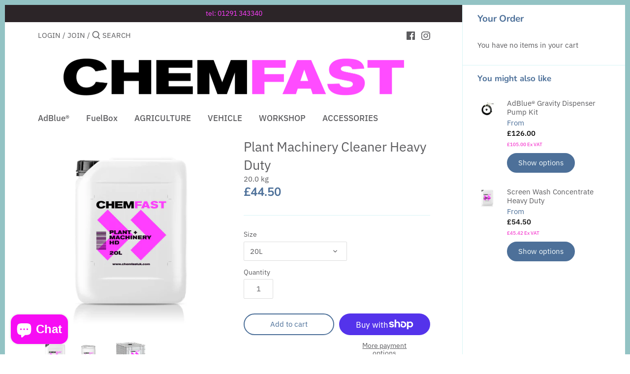

--- FILE ---
content_type: text/javascript; charset=utf-8
request_url: https://www.chemfastuk.com/products/gravity-dispenser-pump-kit.js
body_size: 782
content:
{"id":4914855542820,"title":"AdBlue® Gravity Dispenser Pump Kit","handle":"gravity-dispenser-pump-kit","description":"\u003cp data-mce-fragment=\"1\"\u003e\u003cstrong data-mce-fragment=\"1\"\u003eAdBlue\u003cmeta charset=\"UTF-8\"\u003e \u003cspan data-mce-fragment=\"1\"\u003e® \u003c\/span\u003eGravity Dispensing Kit for IBC's\u003c\/strong\u003e\u003c\/p\u003e\n\u003cp data-mce-fragment=\"1\"\u003e\u003cstrong data-mce-fragment=\"1\"\u003e3 Metre - £105.00 Ex VAT\u003c\/strong\u003e\u003c\/p\u003e\n\u003cp data-mce-fragment=\"1\"\u003e\u003cstrong data-mce-fragment=\"1\"\u003e4 Metre - £125.00 Ex VAT\u003c\/strong\u003e\u003c\/p\u003e\n\u003cp data-mce-fragment=\"1\"\u003e\u003cstrong data-mce-fragment=\"1\"\u003e5 Metre - £145.00 Ex VAT\u003c\/strong\u003e\u003c\/p\u003e\n\u003cp data-mce-fragment=\"1\"\u003eUses the bottom outlet connection of the IBC\u003c\/p\u003e\n\u003cp data-mce-fragment=\"1\"\u003eComes complete with all fittings\/connections required \u003c\/p\u003e\n\u003cp data-mce-fragment=\"1\"\u003e \u003c\/p\u003e\n\u003cspan data-mce-fragment=\"1\"\u003eThis IBC gravity hose kit is supplied in a range of hose lengths and is complete with a manual nozzle, cam fittings and an adaptor for connecting to an IBC outlet ball valve.\u003c\/span\u003e\n\u003cp data-mce-fragment=\"1\"\u003e\u003cbr data-mce-fragment=\"1\"\u003e\u003cbr data-mce-fragment=\"1\"\u003e\u003cstrong data-mce-fragment=\"1\"\u003eSpecification:\u003c\/strong\u003e\u003c\/p\u003e\n\u003cul data-mce-fragment=\"1\"\u003e\n\u003cli data-mce-fragment=\"1\"\u003e\u003cspan data-mce-fragment=\"1\"\u003eIntermediate bulk container gravity feed\u003c\/span\u003e\u003c\/li\u003e\n\u003cli data-mce-fragment=\"1\"\u003e\u003cspan data-mce-fragment=\"1\"\u003eEasy to use pump kit\u003c\/span\u003e\u003c\/li\u003e\n\u003cli data-mce-fragment=\"1\"\u003e\u003cspan data-mce-fragment=\"1\"\u003eSuitable with Adblue\u003c\/span\u003e\u003c\/li\u003e\n\u003cli data-mce-fragment=\"1\"\u003eManual Adblue nozzle \u003c\/li\u003e\n\u003cli data-mce-fragment=\"1\"\u003e4m outlet hose (19mm bore)\u003c\/li\u003e\n\u003c\/ul\u003e","published_at":"2020-10-01T14:38:30+01:00","created_at":"2020-10-01T14:38:28+01:00","vendor":"CHEMFAST","type":"","tags":[],"price":12600,"price_min":12600,"price_max":17400,"available":true,"price_varies":true,"compare_at_price":null,"compare_at_price_min":0,"compare_at_price_max":0,"compare_at_price_varies":false,"variants":[{"id":32417721516068,"title":"3 metre","option1":"3 metre","option2":null,"option3":null,"sku":"","requires_shipping":true,"taxable":true,"featured_image":{"id":15342670086180,"product_id":4914855542820,"position":1,"created_at":"2020-10-14T14:34:20+01:00","updated_at":"2020-10-14T14:34:20+01:00","alt":null,"width":1280,"height":1280,"src":"https:\/\/cdn.shopify.com\/s\/files\/1\/0266\/1865\/8852\/products\/ibc-adblue-kit.png?v=1602682460","variant_ids":[32417721516068,32417721548836,32417721581604]},"available":true,"name":"AdBlue® Gravity Dispenser Pump Kit - 3 metre","public_title":"3 metre","options":["3 metre"],"price":12600,"weight":5000,"compare_at_price":null,"inventory_management":null,"barcode":"","featured_media":{"alt":null,"id":7516154232868,"position":1,"preview_image":{"aspect_ratio":1.0,"height":1280,"width":1280,"src":"https:\/\/cdn.shopify.com\/s\/files\/1\/0266\/1865\/8852\/products\/ibc-adblue-kit.png?v=1602682460"}},"requires_selling_plan":false,"selling_plan_allocations":[]},{"id":32417721548836,"title":"4 metre","option1":"4 metre","option2":null,"option3":null,"sku":"","requires_shipping":true,"taxable":true,"featured_image":{"id":15342670086180,"product_id":4914855542820,"position":1,"created_at":"2020-10-14T14:34:20+01:00","updated_at":"2020-10-14T14:34:20+01:00","alt":null,"width":1280,"height":1280,"src":"https:\/\/cdn.shopify.com\/s\/files\/1\/0266\/1865\/8852\/products\/ibc-adblue-kit.png?v=1602682460","variant_ids":[32417721516068,32417721548836,32417721581604]},"available":true,"name":"AdBlue® Gravity Dispenser Pump Kit - 4 metre","public_title":"4 metre","options":["4 metre"],"price":15000,"weight":5000,"compare_at_price":null,"inventory_management":null,"barcode":"","featured_media":{"alt":null,"id":7516154232868,"position":1,"preview_image":{"aspect_ratio":1.0,"height":1280,"width":1280,"src":"https:\/\/cdn.shopify.com\/s\/files\/1\/0266\/1865\/8852\/products\/ibc-adblue-kit.png?v=1602682460"}},"requires_selling_plan":false,"selling_plan_allocations":[]},{"id":32417721581604,"title":"5 metre","option1":"5 metre","option2":null,"option3":null,"sku":"","requires_shipping":true,"taxable":true,"featured_image":{"id":15342670086180,"product_id":4914855542820,"position":1,"created_at":"2020-10-14T14:34:20+01:00","updated_at":"2020-10-14T14:34:20+01:00","alt":null,"width":1280,"height":1280,"src":"https:\/\/cdn.shopify.com\/s\/files\/1\/0266\/1865\/8852\/products\/ibc-adblue-kit.png?v=1602682460","variant_ids":[32417721516068,32417721548836,32417721581604]},"available":true,"name":"AdBlue® Gravity Dispenser Pump Kit - 5 metre","public_title":"5 metre","options":["5 metre"],"price":17400,"weight":5000,"compare_at_price":null,"inventory_management":null,"barcode":"","featured_media":{"alt":null,"id":7516154232868,"position":1,"preview_image":{"aspect_ratio":1.0,"height":1280,"width":1280,"src":"https:\/\/cdn.shopify.com\/s\/files\/1\/0266\/1865\/8852\/products\/ibc-adblue-kit.png?v=1602682460"}},"requires_selling_plan":false,"selling_plan_allocations":[]}],"images":["\/\/cdn.shopify.com\/s\/files\/1\/0266\/1865\/8852\/products\/ibc-adblue-kit.png?v=1602682460"],"featured_image":"\/\/cdn.shopify.com\/s\/files\/1\/0266\/1865\/8852\/products\/ibc-adblue-kit.png?v=1602682460","options":[{"name":"Size","position":1,"values":["3 metre","4 metre","5 metre"]}],"url":"\/products\/gravity-dispenser-pump-kit","media":[{"alt":null,"id":7516154232868,"position":1,"preview_image":{"aspect_ratio":1.0,"height":1280,"width":1280,"src":"https:\/\/cdn.shopify.com\/s\/files\/1\/0266\/1865\/8852\/products\/ibc-adblue-kit.png?v=1602682460"},"aspect_ratio":1.0,"height":1280,"media_type":"image","src":"https:\/\/cdn.shopify.com\/s\/files\/1\/0266\/1865\/8852\/products\/ibc-adblue-kit.png?v=1602682460","width":1280}],"requires_selling_plan":false,"selling_plan_groups":[]}

--- FILE ---
content_type: text/javascript; charset=utf-8
request_url: https://www.chemfastuk.com/products/screen-wash-concentrate-heavy-duty.js
body_size: 971
content:
{"id":4718505197604,"title":"Screen Wash Concentrate Heavy Duty","handle":"screen-wash-concentrate-heavy-duty","description":"\u003cp\u003e\u003cstrong\u003e\u003cspan\u003e High Performance All Season Screen wash Additive for Heavy Duty Applications\u003c\/span\u003e\u003c\/strong\u003e\u003c\/p\u003e\n\u003cul\u003e\n\u003cli\u003e\u003cspan\u003eHighly concentrated screen wash\u003c\/span\u003e\u003c\/li\u003e\n\u003cli\u003e\u003cspan\u003eHigh performance , all season additive\u003c\/span\u003e\u003c\/li\u003e\n\u003cli\u003eProtects against freezing down to -12C  \u003c\/li\u003e\n\u003cli\u003eCrystal clear vision without smearing \u003c\/li\u003e\n\u003cli\u003eSafe on rubber, plastic and paintwork\u003c\/li\u003e\n\u003cli\u003e\u003cspan\u003eCan be used in trigger spray for de-icing\u003c\/span\u003e\u003c\/li\u003e\n\u003c\/ul\u003e\n\u003cp\u003e\u003cspan\u003eApplication:\u003c\/span\u003e\u003c\/p\u003e\n\u003cp\u003e\u003cstrong\u003eScreen Wash Concentrate recommended dilutions\u003c\/strong\u003e\u003c\/p\u003e\n\u003cp\u003e \u003c\/p\u003e\n\u003cp\u003eFreezing Point Depression: \u003c\/p\u003e\n\u003cul\u003e\n\u003cli\u003eNeat product: -12C \u003c\/li\u003e\n\u003cli\u003e50% (2:1):      - 8C \u003c\/li\u003e\n\u003cli\u003e25% (4:1):       -5C \u003c\/li\u003e\n\u003cli\u003eFor summer use can be diluted up to 5% (1:20%)\u003c\/li\u003e\n\u003c\/ul\u003e","published_at":"2020-06-30T20:49:29+01:00","created_at":"2020-06-30T20:49:29+01:00","vendor":"chemfast","type":"","tags":[],"price":5450,"price_min":5450,"price_max":97500,"available":true,"price_varies":true,"compare_at_price":null,"compare_at_price_min":0,"compare_at_price_max":0,"compare_at_price_varies":false,"variants":[{"id":32152744591396,"title":"20L","option1":"20L","option2":null,"option3":null,"sku":"","requires_shipping":true,"taxable":true,"featured_image":{"id":14835182403620,"product_id":4718505197604,"position":1,"created_at":"2020-06-30T20:56:52+01:00","updated_at":"2020-07-07T13:54:03+01:00","alt":null,"width":4210,"height":4210,"src":"https:\/\/cdn.shopify.com\/s\/files\/1\/0266\/1865\/8852\/products\/20LSCREEN.jpg?v=1594126443","variant_ids":[32152744591396]},"available":true,"name":"Screen Wash Concentrate Heavy Duty - 20L","public_title":"20L","options":["20L"],"price":5450,"weight":20000,"compare_at_price":null,"inventory_management":null,"barcode":"","featured_media":{"alt":null,"id":7008500580388,"position":1,"preview_image":{"aspect_ratio":1.0,"height":4210,"width":4210,"src":"https:\/\/cdn.shopify.com\/s\/files\/1\/0266\/1865\/8852\/products\/20LSCREEN.jpg?v=1594126443"}},"requires_selling_plan":false,"selling_plan_allocations":[]},{"id":32152744624164,"title":"210L","option1":"210L","option2":null,"option3":null,"sku":"","requires_shipping":true,"taxable":true,"featured_image":{"id":14835182436388,"product_id":4718505197604,"position":2,"created_at":"2020-06-30T20:56:52+01:00","updated_at":"2020-07-07T13:54:03+01:00","alt":null,"width":3555,"height":5332,"src":"https:\/\/cdn.shopify.com\/s\/files\/1\/0266\/1865\/8852\/products\/205LSCREEN.jpg?v=1594126443","variant_ids":[32152744624164]},"available":true,"name":"Screen Wash Concentrate Heavy Duty - 210L","public_title":"210L","options":["210L"],"price":28450,"weight":205000,"compare_at_price":null,"inventory_management":null,"barcode":"","featured_media":{"alt":null,"id":7008500613156,"position":2,"preview_image":{"aspect_ratio":0.667,"height":5332,"width":3555,"src":"https:\/\/cdn.shopify.com\/s\/files\/1\/0266\/1865\/8852\/products\/205LSCREEN.jpg?v=1594126443"}},"requires_selling_plan":false,"selling_plan_allocations":[]},{"id":32152744656932,"title":"1000L","option1":"1000L","option2":null,"option3":null,"sku":"","requires_shipping":true,"taxable":true,"featured_image":{"id":14835182534692,"product_id":4718505197604,"position":3,"created_at":"2020-06-30T20:56:54+01:00","updated_at":"2020-07-07T13:54:03+01:00","alt":null,"width":2449,"height":1632,"src":"https:\/\/cdn.shopify.com\/s\/files\/1\/0266\/1865\/8852\/products\/IBCLABELWEB4mp_e9c74587-32d3-40c6-bd5e-ff4a548a8794.jpg?v=1594126443","variant_ids":[32152744656932]},"available":true,"name":"Screen Wash Concentrate Heavy Duty - 1000L","public_title":"1000L","options":["1000L"],"price":97500,"weight":1000000,"compare_at_price":null,"inventory_management":null,"barcode":"","featured_media":{"alt":null,"id":7008500711460,"position":3,"preview_image":{"aspect_ratio":1.501,"height":1632,"width":2449,"src":"https:\/\/cdn.shopify.com\/s\/files\/1\/0266\/1865\/8852\/products\/IBCLABELWEB4mp_e9c74587-32d3-40c6-bd5e-ff4a548a8794.jpg?v=1594126443"}},"requires_selling_plan":false,"selling_plan_allocations":[]}],"images":["\/\/cdn.shopify.com\/s\/files\/1\/0266\/1865\/8852\/products\/20LSCREEN.jpg?v=1594126443","\/\/cdn.shopify.com\/s\/files\/1\/0266\/1865\/8852\/products\/205LSCREEN.jpg?v=1594126443","\/\/cdn.shopify.com\/s\/files\/1\/0266\/1865\/8852\/products\/IBCLABELWEB4mp_e9c74587-32d3-40c6-bd5e-ff4a548a8794.jpg?v=1594126443","\/\/cdn.shopify.com\/s\/files\/1\/0266\/1865\/8852\/products\/5LSCREEN.jpg?v=1594126460"],"featured_image":"\/\/cdn.shopify.com\/s\/files\/1\/0266\/1865\/8852\/products\/20LSCREEN.jpg?v=1594126443","options":[{"name":"Size","position":1,"values":["20L","210L","1000L"]}],"url":"\/products\/screen-wash-concentrate-heavy-duty","media":[{"alt":null,"id":7008500580388,"position":1,"preview_image":{"aspect_ratio":1.0,"height":4210,"width":4210,"src":"https:\/\/cdn.shopify.com\/s\/files\/1\/0266\/1865\/8852\/products\/20LSCREEN.jpg?v=1594126443"},"aspect_ratio":1.0,"height":4210,"media_type":"image","src":"https:\/\/cdn.shopify.com\/s\/files\/1\/0266\/1865\/8852\/products\/20LSCREEN.jpg?v=1594126443","width":4210},{"alt":null,"id":7008500613156,"position":2,"preview_image":{"aspect_ratio":0.667,"height":5332,"width":3555,"src":"https:\/\/cdn.shopify.com\/s\/files\/1\/0266\/1865\/8852\/products\/205LSCREEN.jpg?v=1594126443"},"aspect_ratio":0.667,"height":5332,"media_type":"image","src":"https:\/\/cdn.shopify.com\/s\/files\/1\/0266\/1865\/8852\/products\/205LSCREEN.jpg?v=1594126443","width":3555},{"alt":null,"id":7008500711460,"position":3,"preview_image":{"aspect_ratio":1.501,"height":1632,"width":2449,"src":"https:\/\/cdn.shopify.com\/s\/files\/1\/0266\/1865\/8852\/products\/IBCLABELWEB4mp_e9c74587-32d3-40c6-bd5e-ff4a548a8794.jpg?v=1594126443"},"aspect_ratio":1.501,"height":1632,"media_type":"image","src":"https:\/\/cdn.shopify.com\/s\/files\/1\/0266\/1865\/8852\/products\/IBCLABELWEB4mp_e9c74587-32d3-40c6-bd5e-ff4a548a8794.jpg?v=1594126443","width":2449},{"alt":null,"id":7047027228708,"position":4,"preview_image":{"aspect_ratio":0.96,"height":3873,"width":3720,"src":"https:\/\/cdn.shopify.com\/s\/files\/1\/0266\/1865\/8852\/products\/5LSCREEN.jpg?v=1594126460"},"aspect_ratio":0.96,"height":3873,"media_type":"image","src":"https:\/\/cdn.shopify.com\/s\/files\/1\/0266\/1865\/8852\/products\/5LSCREEN.jpg?v=1594126460","width":3720}],"requires_selling_plan":false,"selling_plan_groups":[]}

--- FILE ---
content_type: text/javascript; charset=utf-8
request_url: https://www.chemfastuk.com/products/screen-wash-concentrate-heavy-duty.js
body_size: 1132
content:
{"id":4718505197604,"title":"Screen Wash Concentrate Heavy Duty","handle":"screen-wash-concentrate-heavy-duty","description":"\u003cp\u003e\u003cstrong\u003e\u003cspan\u003e High Performance All Season Screen wash Additive for Heavy Duty Applications\u003c\/span\u003e\u003c\/strong\u003e\u003c\/p\u003e\n\u003cul\u003e\n\u003cli\u003e\u003cspan\u003eHighly concentrated screen wash\u003c\/span\u003e\u003c\/li\u003e\n\u003cli\u003e\u003cspan\u003eHigh performance , all season additive\u003c\/span\u003e\u003c\/li\u003e\n\u003cli\u003eProtects against freezing down to -12C  \u003c\/li\u003e\n\u003cli\u003eCrystal clear vision without smearing \u003c\/li\u003e\n\u003cli\u003eSafe on rubber, plastic and paintwork\u003c\/li\u003e\n\u003cli\u003e\u003cspan\u003eCan be used in trigger spray for de-icing\u003c\/span\u003e\u003c\/li\u003e\n\u003c\/ul\u003e\n\u003cp\u003e\u003cspan\u003eApplication:\u003c\/span\u003e\u003c\/p\u003e\n\u003cp\u003e\u003cstrong\u003eScreen Wash Concentrate recommended dilutions\u003c\/strong\u003e\u003c\/p\u003e\n\u003cp\u003e \u003c\/p\u003e\n\u003cp\u003eFreezing Point Depression: \u003c\/p\u003e\n\u003cul\u003e\n\u003cli\u003eNeat product: -12C \u003c\/li\u003e\n\u003cli\u003e50% (2:1):      - 8C \u003c\/li\u003e\n\u003cli\u003e25% (4:1):       -5C \u003c\/li\u003e\n\u003cli\u003eFor summer use can be diluted up to 5% (1:20%)\u003c\/li\u003e\n\u003c\/ul\u003e","published_at":"2020-06-30T20:49:29+01:00","created_at":"2020-06-30T20:49:29+01:00","vendor":"chemfast","type":"","tags":[],"price":5450,"price_min":5450,"price_max":97500,"available":true,"price_varies":true,"compare_at_price":null,"compare_at_price_min":0,"compare_at_price_max":0,"compare_at_price_varies":false,"variants":[{"id":32152744591396,"title":"20L","option1":"20L","option2":null,"option3":null,"sku":"","requires_shipping":true,"taxable":true,"featured_image":{"id":14835182403620,"product_id":4718505197604,"position":1,"created_at":"2020-06-30T20:56:52+01:00","updated_at":"2020-07-07T13:54:03+01:00","alt":null,"width":4210,"height":4210,"src":"https:\/\/cdn.shopify.com\/s\/files\/1\/0266\/1865\/8852\/products\/20LSCREEN.jpg?v=1594126443","variant_ids":[32152744591396]},"available":true,"name":"Screen Wash Concentrate Heavy Duty - 20L","public_title":"20L","options":["20L"],"price":5450,"weight":20000,"compare_at_price":null,"inventory_management":null,"barcode":"","featured_media":{"alt":null,"id":7008500580388,"position":1,"preview_image":{"aspect_ratio":1.0,"height":4210,"width":4210,"src":"https:\/\/cdn.shopify.com\/s\/files\/1\/0266\/1865\/8852\/products\/20LSCREEN.jpg?v=1594126443"}},"requires_selling_plan":false,"selling_plan_allocations":[]},{"id":32152744624164,"title":"210L","option1":"210L","option2":null,"option3":null,"sku":"","requires_shipping":true,"taxable":true,"featured_image":{"id":14835182436388,"product_id":4718505197604,"position":2,"created_at":"2020-06-30T20:56:52+01:00","updated_at":"2020-07-07T13:54:03+01:00","alt":null,"width":3555,"height":5332,"src":"https:\/\/cdn.shopify.com\/s\/files\/1\/0266\/1865\/8852\/products\/205LSCREEN.jpg?v=1594126443","variant_ids":[32152744624164]},"available":true,"name":"Screen Wash Concentrate Heavy Duty - 210L","public_title":"210L","options":["210L"],"price":28450,"weight":205000,"compare_at_price":null,"inventory_management":null,"barcode":"","featured_media":{"alt":null,"id":7008500613156,"position":2,"preview_image":{"aspect_ratio":0.667,"height":5332,"width":3555,"src":"https:\/\/cdn.shopify.com\/s\/files\/1\/0266\/1865\/8852\/products\/205LSCREEN.jpg?v=1594126443"}},"requires_selling_plan":false,"selling_plan_allocations":[]},{"id":32152744656932,"title":"1000L","option1":"1000L","option2":null,"option3":null,"sku":"","requires_shipping":true,"taxable":true,"featured_image":{"id":14835182534692,"product_id":4718505197604,"position":3,"created_at":"2020-06-30T20:56:54+01:00","updated_at":"2020-07-07T13:54:03+01:00","alt":null,"width":2449,"height":1632,"src":"https:\/\/cdn.shopify.com\/s\/files\/1\/0266\/1865\/8852\/products\/IBCLABELWEB4mp_e9c74587-32d3-40c6-bd5e-ff4a548a8794.jpg?v=1594126443","variant_ids":[32152744656932]},"available":true,"name":"Screen Wash Concentrate Heavy Duty - 1000L","public_title":"1000L","options":["1000L"],"price":97500,"weight":1000000,"compare_at_price":null,"inventory_management":null,"barcode":"","featured_media":{"alt":null,"id":7008500711460,"position":3,"preview_image":{"aspect_ratio":1.501,"height":1632,"width":2449,"src":"https:\/\/cdn.shopify.com\/s\/files\/1\/0266\/1865\/8852\/products\/IBCLABELWEB4mp_e9c74587-32d3-40c6-bd5e-ff4a548a8794.jpg?v=1594126443"}},"requires_selling_plan":false,"selling_plan_allocations":[]}],"images":["\/\/cdn.shopify.com\/s\/files\/1\/0266\/1865\/8852\/products\/20LSCREEN.jpg?v=1594126443","\/\/cdn.shopify.com\/s\/files\/1\/0266\/1865\/8852\/products\/205LSCREEN.jpg?v=1594126443","\/\/cdn.shopify.com\/s\/files\/1\/0266\/1865\/8852\/products\/IBCLABELWEB4mp_e9c74587-32d3-40c6-bd5e-ff4a548a8794.jpg?v=1594126443","\/\/cdn.shopify.com\/s\/files\/1\/0266\/1865\/8852\/products\/5LSCREEN.jpg?v=1594126460"],"featured_image":"\/\/cdn.shopify.com\/s\/files\/1\/0266\/1865\/8852\/products\/20LSCREEN.jpg?v=1594126443","options":[{"name":"Size","position":1,"values":["20L","210L","1000L"]}],"url":"\/products\/screen-wash-concentrate-heavy-duty","media":[{"alt":null,"id":7008500580388,"position":1,"preview_image":{"aspect_ratio":1.0,"height":4210,"width":4210,"src":"https:\/\/cdn.shopify.com\/s\/files\/1\/0266\/1865\/8852\/products\/20LSCREEN.jpg?v=1594126443"},"aspect_ratio":1.0,"height":4210,"media_type":"image","src":"https:\/\/cdn.shopify.com\/s\/files\/1\/0266\/1865\/8852\/products\/20LSCREEN.jpg?v=1594126443","width":4210},{"alt":null,"id":7008500613156,"position":2,"preview_image":{"aspect_ratio":0.667,"height":5332,"width":3555,"src":"https:\/\/cdn.shopify.com\/s\/files\/1\/0266\/1865\/8852\/products\/205LSCREEN.jpg?v=1594126443"},"aspect_ratio":0.667,"height":5332,"media_type":"image","src":"https:\/\/cdn.shopify.com\/s\/files\/1\/0266\/1865\/8852\/products\/205LSCREEN.jpg?v=1594126443","width":3555},{"alt":null,"id":7008500711460,"position":3,"preview_image":{"aspect_ratio":1.501,"height":1632,"width":2449,"src":"https:\/\/cdn.shopify.com\/s\/files\/1\/0266\/1865\/8852\/products\/IBCLABELWEB4mp_e9c74587-32d3-40c6-bd5e-ff4a548a8794.jpg?v=1594126443"},"aspect_ratio":1.501,"height":1632,"media_type":"image","src":"https:\/\/cdn.shopify.com\/s\/files\/1\/0266\/1865\/8852\/products\/IBCLABELWEB4mp_e9c74587-32d3-40c6-bd5e-ff4a548a8794.jpg?v=1594126443","width":2449},{"alt":null,"id":7047027228708,"position":4,"preview_image":{"aspect_ratio":0.96,"height":3873,"width":3720,"src":"https:\/\/cdn.shopify.com\/s\/files\/1\/0266\/1865\/8852\/products\/5LSCREEN.jpg?v=1594126460"},"aspect_ratio":0.96,"height":3873,"media_type":"image","src":"https:\/\/cdn.shopify.com\/s\/files\/1\/0266\/1865\/8852\/products\/5LSCREEN.jpg?v=1594126460","width":3720}],"requires_selling_plan":false,"selling_plan_groups":[]}

--- FILE ---
content_type: text/javascript; charset=utf-8
request_url: https://www.chemfastuk.com/products/screen-wash-concentrate-heavy-duty.js
body_size: 1067
content:
{"id":4718505197604,"title":"Screen Wash Concentrate Heavy Duty","handle":"screen-wash-concentrate-heavy-duty","description":"\u003cp\u003e\u003cstrong\u003e\u003cspan\u003e High Performance All Season Screen wash Additive for Heavy Duty Applications\u003c\/span\u003e\u003c\/strong\u003e\u003c\/p\u003e\n\u003cul\u003e\n\u003cli\u003e\u003cspan\u003eHighly concentrated screen wash\u003c\/span\u003e\u003c\/li\u003e\n\u003cli\u003e\u003cspan\u003eHigh performance , all season additive\u003c\/span\u003e\u003c\/li\u003e\n\u003cli\u003eProtects against freezing down to -12C  \u003c\/li\u003e\n\u003cli\u003eCrystal clear vision without smearing \u003c\/li\u003e\n\u003cli\u003eSafe on rubber, plastic and paintwork\u003c\/li\u003e\n\u003cli\u003e\u003cspan\u003eCan be used in trigger spray for de-icing\u003c\/span\u003e\u003c\/li\u003e\n\u003c\/ul\u003e\n\u003cp\u003e\u003cspan\u003eApplication:\u003c\/span\u003e\u003c\/p\u003e\n\u003cp\u003e\u003cstrong\u003eScreen Wash Concentrate recommended dilutions\u003c\/strong\u003e\u003c\/p\u003e\n\u003cp\u003e \u003c\/p\u003e\n\u003cp\u003eFreezing Point Depression: \u003c\/p\u003e\n\u003cul\u003e\n\u003cli\u003eNeat product: -12C \u003c\/li\u003e\n\u003cli\u003e50% (2:1):      - 8C \u003c\/li\u003e\n\u003cli\u003e25% (4:1):       -5C \u003c\/li\u003e\n\u003cli\u003eFor summer use can be diluted up to 5% (1:20%)\u003c\/li\u003e\n\u003c\/ul\u003e","published_at":"2020-06-30T20:49:29+01:00","created_at":"2020-06-30T20:49:29+01:00","vendor":"chemfast","type":"","tags":[],"price":5450,"price_min":5450,"price_max":97500,"available":true,"price_varies":true,"compare_at_price":null,"compare_at_price_min":0,"compare_at_price_max":0,"compare_at_price_varies":false,"variants":[{"id":32152744591396,"title":"20L","option1":"20L","option2":null,"option3":null,"sku":"","requires_shipping":true,"taxable":true,"featured_image":{"id":14835182403620,"product_id":4718505197604,"position":1,"created_at":"2020-06-30T20:56:52+01:00","updated_at":"2020-07-07T13:54:03+01:00","alt":null,"width":4210,"height":4210,"src":"https:\/\/cdn.shopify.com\/s\/files\/1\/0266\/1865\/8852\/products\/20LSCREEN.jpg?v=1594126443","variant_ids":[32152744591396]},"available":true,"name":"Screen Wash Concentrate Heavy Duty - 20L","public_title":"20L","options":["20L"],"price":5450,"weight":20000,"compare_at_price":null,"inventory_management":null,"barcode":"","featured_media":{"alt":null,"id":7008500580388,"position":1,"preview_image":{"aspect_ratio":1.0,"height":4210,"width":4210,"src":"https:\/\/cdn.shopify.com\/s\/files\/1\/0266\/1865\/8852\/products\/20LSCREEN.jpg?v=1594126443"}},"requires_selling_plan":false,"selling_plan_allocations":[]},{"id":32152744624164,"title":"210L","option1":"210L","option2":null,"option3":null,"sku":"","requires_shipping":true,"taxable":true,"featured_image":{"id":14835182436388,"product_id":4718505197604,"position":2,"created_at":"2020-06-30T20:56:52+01:00","updated_at":"2020-07-07T13:54:03+01:00","alt":null,"width":3555,"height":5332,"src":"https:\/\/cdn.shopify.com\/s\/files\/1\/0266\/1865\/8852\/products\/205LSCREEN.jpg?v=1594126443","variant_ids":[32152744624164]},"available":true,"name":"Screen Wash Concentrate Heavy Duty - 210L","public_title":"210L","options":["210L"],"price":28450,"weight":205000,"compare_at_price":null,"inventory_management":null,"barcode":"","featured_media":{"alt":null,"id":7008500613156,"position":2,"preview_image":{"aspect_ratio":0.667,"height":5332,"width":3555,"src":"https:\/\/cdn.shopify.com\/s\/files\/1\/0266\/1865\/8852\/products\/205LSCREEN.jpg?v=1594126443"}},"requires_selling_plan":false,"selling_plan_allocations":[]},{"id":32152744656932,"title":"1000L","option1":"1000L","option2":null,"option3":null,"sku":"","requires_shipping":true,"taxable":true,"featured_image":{"id":14835182534692,"product_id":4718505197604,"position":3,"created_at":"2020-06-30T20:56:54+01:00","updated_at":"2020-07-07T13:54:03+01:00","alt":null,"width":2449,"height":1632,"src":"https:\/\/cdn.shopify.com\/s\/files\/1\/0266\/1865\/8852\/products\/IBCLABELWEB4mp_e9c74587-32d3-40c6-bd5e-ff4a548a8794.jpg?v=1594126443","variant_ids":[32152744656932]},"available":true,"name":"Screen Wash Concentrate Heavy Duty - 1000L","public_title":"1000L","options":["1000L"],"price":97500,"weight":1000000,"compare_at_price":null,"inventory_management":null,"barcode":"","featured_media":{"alt":null,"id":7008500711460,"position":3,"preview_image":{"aspect_ratio":1.501,"height":1632,"width":2449,"src":"https:\/\/cdn.shopify.com\/s\/files\/1\/0266\/1865\/8852\/products\/IBCLABELWEB4mp_e9c74587-32d3-40c6-bd5e-ff4a548a8794.jpg?v=1594126443"}},"requires_selling_plan":false,"selling_plan_allocations":[]}],"images":["\/\/cdn.shopify.com\/s\/files\/1\/0266\/1865\/8852\/products\/20LSCREEN.jpg?v=1594126443","\/\/cdn.shopify.com\/s\/files\/1\/0266\/1865\/8852\/products\/205LSCREEN.jpg?v=1594126443","\/\/cdn.shopify.com\/s\/files\/1\/0266\/1865\/8852\/products\/IBCLABELWEB4mp_e9c74587-32d3-40c6-bd5e-ff4a548a8794.jpg?v=1594126443","\/\/cdn.shopify.com\/s\/files\/1\/0266\/1865\/8852\/products\/5LSCREEN.jpg?v=1594126460"],"featured_image":"\/\/cdn.shopify.com\/s\/files\/1\/0266\/1865\/8852\/products\/20LSCREEN.jpg?v=1594126443","options":[{"name":"Size","position":1,"values":["20L","210L","1000L"]}],"url":"\/products\/screen-wash-concentrate-heavy-duty","media":[{"alt":null,"id":7008500580388,"position":1,"preview_image":{"aspect_ratio":1.0,"height":4210,"width":4210,"src":"https:\/\/cdn.shopify.com\/s\/files\/1\/0266\/1865\/8852\/products\/20LSCREEN.jpg?v=1594126443"},"aspect_ratio":1.0,"height":4210,"media_type":"image","src":"https:\/\/cdn.shopify.com\/s\/files\/1\/0266\/1865\/8852\/products\/20LSCREEN.jpg?v=1594126443","width":4210},{"alt":null,"id":7008500613156,"position":2,"preview_image":{"aspect_ratio":0.667,"height":5332,"width":3555,"src":"https:\/\/cdn.shopify.com\/s\/files\/1\/0266\/1865\/8852\/products\/205LSCREEN.jpg?v=1594126443"},"aspect_ratio":0.667,"height":5332,"media_type":"image","src":"https:\/\/cdn.shopify.com\/s\/files\/1\/0266\/1865\/8852\/products\/205LSCREEN.jpg?v=1594126443","width":3555},{"alt":null,"id":7008500711460,"position":3,"preview_image":{"aspect_ratio":1.501,"height":1632,"width":2449,"src":"https:\/\/cdn.shopify.com\/s\/files\/1\/0266\/1865\/8852\/products\/IBCLABELWEB4mp_e9c74587-32d3-40c6-bd5e-ff4a548a8794.jpg?v=1594126443"},"aspect_ratio":1.501,"height":1632,"media_type":"image","src":"https:\/\/cdn.shopify.com\/s\/files\/1\/0266\/1865\/8852\/products\/IBCLABELWEB4mp_e9c74587-32d3-40c6-bd5e-ff4a548a8794.jpg?v=1594126443","width":2449},{"alt":null,"id":7047027228708,"position":4,"preview_image":{"aspect_ratio":0.96,"height":3873,"width":3720,"src":"https:\/\/cdn.shopify.com\/s\/files\/1\/0266\/1865\/8852\/products\/5LSCREEN.jpg?v=1594126460"},"aspect_ratio":0.96,"height":3873,"media_type":"image","src":"https:\/\/cdn.shopify.com\/s\/files\/1\/0266\/1865\/8852\/products\/5LSCREEN.jpg?v=1594126460","width":3720}],"requires_selling_plan":false,"selling_plan_groups":[]}

--- FILE ---
content_type: text/javascript; charset=utf-8
request_url: https://www.chemfastuk.com/products/gravity-dispenser-pump-kit.js
body_size: 780
content:
{"id":4914855542820,"title":"AdBlue® Gravity Dispenser Pump Kit","handle":"gravity-dispenser-pump-kit","description":"\u003cp data-mce-fragment=\"1\"\u003e\u003cstrong data-mce-fragment=\"1\"\u003eAdBlue\u003cmeta charset=\"UTF-8\"\u003e \u003cspan data-mce-fragment=\"1\"\u003e® \u003c\/span\u003eGravity Dispensing Kit for IBC's\u003c\/strong\u003e\u003c\/p\u003e\n\u003cp data-mce-fragment=\"1\"\u003e\u003cstrong data-mce-fragment=\"1\"\u003e3 Metre - £105.00 Ex VAT\u003c\/strong\u003e\u003c\/p\u003e\n\u003cp data-mce-fragment=\"1\"\u003e\u003cstrong data-mce-fragment=\"1\"\u003e4 Metre - £125.00 Ex VAT\u003c\/strong\u003e\u003c\/p\u003e\n\u003cp data-mce-fragment=\"1\"\u003e\u003cstrong data-mce-fragment=\"1\"\u003e5 Metre - £145.00 Ex VAT\u003c\/strong\u003e\u003c\/p\u003e\n\u003cp data-mce-fragment=\"1\"\u003eUses the bottom outlet connection of the IBC\u003c\/p\u003e\n\u003cp data-mce-fragment=\"1\"\u003eComes complete with all fittings\/connections required \u003c\/p\u003e\n\u003cp data-mce-fragment=\"1\"\u003e \u003c\/p\u003e\n\u003cspan data-mce-fragment=\"1\"\u003eThis IBC gravity hose kit is supplied in a range of hose lengths and is complete with a manual nozzle, cam fittings and an adaptor for connecting to an IBC outlet ball valve.\u003c\/span\u003e\n\u003cp data-mce-fragment=\"1\"\u003e\u003cbr data-mce-fragment=\"1\"\u003e\u003cbr data-mce-fragment=\"1\"\u003e\u003cstrong data-mce-fragment=\"1\"\u003eSpecification:\u003c\/strong\u003e\u003c\/p\u003e\n\u003cul data-mce-fragment=\"1\"\u003e\n\u003cli data-mce-fragment=\"1\"\u003e\u003cspan data-mce-fragment=\"1\"\u003eIntermediate bulk container gravity feed\u003c\/span\u003e\u003c\/li\u003e\n\u003cli data-mce-fragment=\"1\"\u003e\u003cspan data-mce-fragment=\"1\"\u003eEasy to use pump kit\u003c\/span\u003e\u003c\/li\u003e\n\u003cli data-mce-fragment=\"1\"\u003e\u003cspan data-mce-fragment=\"1\"\u003eSuitable with Adblue\u003c\/span\u003e\u003c\/li\u003e\n\u003cli data-mce-fragment=\"1\"\u003eManual Adblue nozzle \u003c\/li\u003e\n\u003cli data-mce-fragment=\"1\"\u003e4m outlet hose (19mm bore)\u003c\/li\u003e\n\u003c\/ul\u003e","published_at":"2020-10-01T14:38:30+01:00","created_at":"2020-10-01T14:38:28+01:00","vendor":"CHEMFAST","type":"","tags":[],"price":12600,"price_min":12600,"price_max":17400,"available":true,"price_varies":true,"compare_at_price":null,"compare_at_price_min":0,"compare_at_price_max":0,"compare_at_price_varies":false,"variants":[{"id":32417721516068,"title":"3 metre","option1":"3 metre","option2":null,"option3":null,"sku":"","requires_shipping":true,"taxable":true,"featured_image":{"id":15342670086180,"product_id":4914855542820,"position":1,"created_at":"2020-10-14T14:34:20+01:00","updated_at":"2020-10-14T14:34:20+01:00","alt":null,"width":1280,"height":1280,"src":"https:\/\/cdn.shopify.com\/s\/files\/1\/0266\/1865\/8852\/products\/ibc-adblue-kit.png?v=1602682460","variant_ids":[32417721516068,32417721548836,32417721581604]},"available":true,"name":"AdBlue® Gravity Dispenser Pump Kit - 3 metre","public_title":"3 metre","options":["3 metre"],"price":12600,"weight":5000,"compare_at_price":null,"inventory_management":null,"barcode":"","featured_media":{"alt":null,"id":7516154232868,"position":1,"preview_image":{"aspect_ratio":1.0,"height":1280,"width":1280,"src":"https:\/\/cdn.shopify.com\/s\/files\/1\/0266\/1865\/8852\/products\/ibc-adblue-kit.png?v=1602682460"}},"requires_selling_plan":false,"selling_plan_allocations":[]},{"id":32417721548836,"title":"4 metre","option1":"4 metre","option2":null,"option3":null,"sku":"","requires_shipping":true,"taxable":true,"featured_image":{"id":15342670086180,"product_id":4914855542820,"position":1,"created_at":"2020-10-14T14:34:20+01:00","updated_at":"2020-10-14T14:34:20+01:00","alt":null,"width":1280,"height":1280,"src":"https:\/\/cdn.shopify.com\/s\/files\/1\/0266\/1865\/8852\/products\/ibc-adblue-kit.png?v=1602682460","variant_ids":[32417721516068,32417721548836,32417721581604]},"available":true,"name":"AdBlue® Gravity Dispenser Pump Kit - 4 metre","public_title":"4 metre","options":["4 metre"],"price":15000,"weight":5000,"compare_at_price":null,"inventory_management":null,"barcode":"","featured_media":{"alt":null,"id":7516154232868,"position":1,"preview_image":{"aspect_ratio":1.0,"height":1280,"width":1280,"src":"https:\/\/cdn.shopify.com\/s\/files\/1\/0266\/1865\/8852\/products\/ibc-adblue-kit.png?v=1602682460"}},"requires_selling_plan":false,"selling_plan_allocations":[]},{"id":32417721581604,"title":"5 metre","option1":"5 metre","option2":null,"option3":null,"sku":"","requires_shipping":true,"taxable":true,"featured_image":{"id":15342670086180,"product_id":4914855542820,"position":1,"created_at":"2020-10-14T14:34:20+01:00","updated_at":"2020-10-14T14:34:20+01:00","alt":null,"width":1280,"height":1280,"src":"https:\/\/cdn.shopify.com\/s\/files\/1\/0266\/1865\/8852\/products\/ibc-adblue-kit.png?v=1602682460","variant_ids":[32417721516068,32417721548836,32417721581604]},"available":true,"name":"AdBlue® Gravity Dispenser Pump Kit - 5 metre","public_title":"5 metre","options":["5 metre"],"price":17400,"weight":5000,"compare_at_price":null,"inventory_management":null,"barcode":"","featured_media":{"alt":null,"id":7516154232868,"position":1,"preview_image":{"aspect_ratio":1.0,"height":1280,"width":1280,"src":"https:\/\/cdn.shopify.com\/s\/files\/1\/0266\/1865\/8852\/products\/ibc-adblue-kit.png?v=1602682460"}},"requires_selling_plan":false,"selling_plan_allocations":[]}],"images":["\/\/cdn.shopify.com\/s\/files\/1\/0266\/1865\/8852\/products\/ibc-adblue-kit.png?v=1602682460"],"featured_image":"\/\/cdn.shopify.com\/s\/files\/1\/0266\/1865\/8852\/products\/ibc-adblue-kit.png?v=1602682460","options":[{"name":"Size","position":1,"values":["3 metre","4 metre","5 metre"]}],"url":"\/products\/gravity-dispenser-pump-kit","media":[{"alt":null,"id":7516154232868,"position":1,"preview_image":{"aspect_ratio":1.0,"height":1280,"width":1280,"src":"https:\/\/cdn.shopify.com\/s\/files\/1\/0266\/1865\/8852\/products\/ibc-adblue-kit.png?v=1602682460"},"aspect_ratio":1.0,"height":1280,"media_type":"image","src":"https:\/\/cdn.shopify.com\/s\/files\/1\/0266\/1865\/8852\/products\/ibc-adblue-kit.png?v=1602682460","width":1280}],"requires_selling_plan":false,"selling_plan_groups":[]}

--- FILE ---
content_type: text/javascript; charset=utf-8
request_url: https://www.chemfastuk.com/products/gravity-dispenser-pump-kit.js
body_size: 1183
content:
{"id":4914855542820,"title":"AdBlue® Gravity Dispenser Pump Kit","handle":"gravity-dispenser-pump-kit","description":"\u003cp data-mce-fragment=\"1\"\u003e\u003cstrong data-mce-fragment=\"1\"\u003eAdBlue\u003cmeta charset=\"UTF-8\"\u003e \u003cspan data-mce-fragment=\"1\"\u003e® \u003c\/span\u003eGravity Dispensing Kit for IBC's\u003c\/strong\u003e\u003c\/p\u003e\n\u003cp data-mce-fragment=\"1\"\u003e\u003cstrong data-mce-fragment=\"1\"\u003e3 Metre - £105.00 Ex VAT\u003c\/strong\u003e\u003c\/p\u003e\n\u003cp data-mce-fragment=\"1\"\u003e\u003cstrong data-mce-fragment=\"1\"\u003e4 Metre - £125.00 Ex VAT\u003c\/strong\u003e\u003c\/p\u003e\n\u003cp data-mce-fragment=\"1\"\u003e\u003cstrong data-mce-fragment=\"1\"\u003e5 Metre - £145.00 Ex VAT\u003c\/strong\u003e\u003c\/p\u003e\n\u003cp data-mce-fragment=\"1\"\u003eUses the bottom outlet connection of the IBC\u003c\/p\u003e\n\u003cp data-mce-fragment=\"1\"\u003eComes complete with all fittings\/connections required \u003c\/p\u003e\n\u003cp data-mce-fragment=\"1\"\u003e \u003c\/p\u003e\n\u003cspan data-mce-fragment=\"1\"\u003eThis IBC gravity hose kit is supplied in a range of hose lengths and is complete with a manual nozzle, cam fittings and an adaptor for connecting to an IBC outlet ball valve.\u003c\/span\u003e\n\u003cp data-mce-fragment=\"1\"\u003e\u003cbr data-mce-fragment=\"1\"\u003e\u003cbr data-mce-fragment=\"1\"\u003e\u003cstrong data-mce-fragment=\"1\"\u003eSpecification:\u003c\/strong\u003e\u003c\/p\u003e\n\u003cul data-mce-fragment=\"1\"\u003e\n\u003cli data-mce-fragment=\"1\"\u003e\u003cspan data-mce-fragment=\"1\"\u003eIntermediate bulk container gravity feed\u003c\/span\u003e\u003c\/li\u003e\n\u003cli data-mce-fragment=\"1\"\u003e\u003cspan data-mce-fragment=\"1\"\u003eEasy to use pump kit\u003c\/span\u003e\u003c\/li\u003e\n\u003cli data-mce-fragment=\"1\"\u003e\u003cspan data-mce-fragment=\"1\"\u003eSuitable with Adblue\u003c\/span\u003e\u003c\/li\u003e\n\u003cli data-mce-fragment=\"1\"\u003eManual Adblue nozzle \u003c\/li\u003e\n\u003cli data-mce-fragment=\"1\"\u003e4m outlet hose (19mm bore)\u003c\/li\u003e\n\u003c\/ul\u003e","published_at":"2020-10-01T14:38:30+01:00","created_at":"2020-10-01T14:38:28+01:00","vendor":"CHEMFAST","type":"","tags":[],"price":12600,"price_min":12600,"price_max":17400,"available":true,"price_varies":true,"compare_at_price":null,"compare_at_price_min":0,"compare_at_price_max":0,"compare_at_price_varies":false,"variants":[{"id":32417721516068,"title":"3 metre","option1":"3 metre","option2":null,"option3":null,"sku":"","requires_shipping":true,"taxable":true,"featured_image":{"id":15342670086180,"product_id":4914855542820,"position":1,"created_at":"2020-10-14T14:34:20+01:00","updated_at":"2020-10-14T14:34:20+01:00","alt":null,"width":1280,"height":1280,"src":"https:\/\/cdn.shopify.com\/s\/files\/1\/0266\/1865\/8852\/products\/ibc-adblue-kit.png?v=1602682460","variant_ids":[32417721516068,32417721548836,32417721581604]},"available":true,"name":"AdBlue® Gravity Dispenser Pump Kit - 3 metre","public_title":"3 metre","options":["3 metre"],"price":12600,"weight":5000,"compare_at_price":null,"inventory_management":null,"barcode":"","featured_media":{"alt":null,"id":7516154232868,"position":1,"preview_image":{"aspect_ratio":1.0,"height":1280,"width":1280,"src":"https:\/\/cdn.shopify.com\/s\/files\/1\/0266\/1865\/8852\/products\/ibc-adblue-kit.png?v=1602682460"}},"requires_selling_plan":false,"selling_plan_allocations":[]},{"id":32417721548836,"title":"4 metre","option1":"4 metre","option2":null,"option3":null,"sku":"","requires_shipping":true,"taxable":true,"featured_image":{"id":15342670086180,"product_id":4914855542820,"position":1,"created_at":"2020-10-14T14:34:20+01:00","updated_at":"2020-10-14T14:34:20+01:00","alt":null,"width":1280,"height":1280,"src":"https:\/\/cdn.shopify.com\/s\/files\/1\/0266\/1865\/8852\/products\/ibc-adblue-kit.png?v=1602682460","variant_ids":[32417721516068,32417721548836,32417721581604]},"available":true,"name":"AdBlue® Gravity Dispenser Pump Kit - 4 metre","public_title":"4 metre","options":["4 metre"],"price":15000,"weight":5000,"compare_at_price":null,"inventory_management":null,"barcode":"","featured_media":{"alt":null,"id":7516154232868,"position":1,"preview_image":{"aspect_ratio":1.0,"height":1280,"width":1280,"src":"https:\/\/cdn.shopify.com\/s\/files\/1\/0266\/1865\/8852\/products\/ibc-adblue-kit.png?v=1602682460"}},"requires_selling_plan":false,"selling_plan_allocations":[]},{"id":32417721581604,"title":"5 metre","option1":"5 metre","option2":null,"option3":null,"sku":"","requires_shipping":true,"taxable":true,"featured_image":{"id":15342670086180,"product_id":4914855542820,"position":1,"created_at":"2020-10-14T14:34:20+01:00","updated_at":"2020-10-14T14:34:20+01:00","alt":null,"width":1280,"height":1280,"src":"https:\/\/cdn.shopify.com\/s\/files\/1\/0266\/1865\/8852\/products\/ibc-adblue-kit.png?v=1602682460","variant_ids":[32417721516068,32417721548836,32417721581604]},"available":true,"name":"AdBlue® Gravity Dispenser Pump Kit - 5 metre","public_title":"5 metre","options":["5 metre"],"price":17400,"weight":5000,"compare_at_price":null,"inventory_management":null,"barcode":"","featured_media":{"alt":null,"id":7516154232868,"position":1,"preview_image":{"aspect_ratio":1.0,"height":1280,"width":1280,"src":"https:\/\/cdn.shopify.com\/s\/files\/1\/0266\/1865\/8852\/products\/ibc-adblue-kit.png?v=1602682460"}},"requires_selling_plan":false,"selling_plan_allocations":[]}],"images":["\/\/cdn.shopify.com\/s\/files\/1\/0266\/1865\/8852\/products\/ibc-adblue-kit.png?v=1602682460"],"featured_image":"\/\/cdn.shopify.com\/s\/files\/1\/0266\/1865\/8852\/products\/ibc-adblue-kit.png?v=1602682460","options":[{"name":"Size","position":1,"values":["3 metre","4 metre","5 metre"]}],"url":"\/products\/gravity-dispenser-pump-kit","media":[{"alt":null,"id":7516154232868,"position":1,"preview_image":{"aspect_ratio":1.0,"height":1280,"width":1280,"src":"https:\/\/cdn.shopify.com\/s\/files\/1\/0266\/1865\/8852\/products\/ibc-adblue-kit.png?v=1602682460"},"aspect_ratio":1.0,"height":1280,"media_type":"image","src":"https:\/\/cdn.shopify.com\/s\/files\/1\/0266\/1865\/8852\/products\/ibc-adblue-kit.png?v=1602682460","width":1280}],"requires_selling_plan":false,"selling_plan_groups":[]}